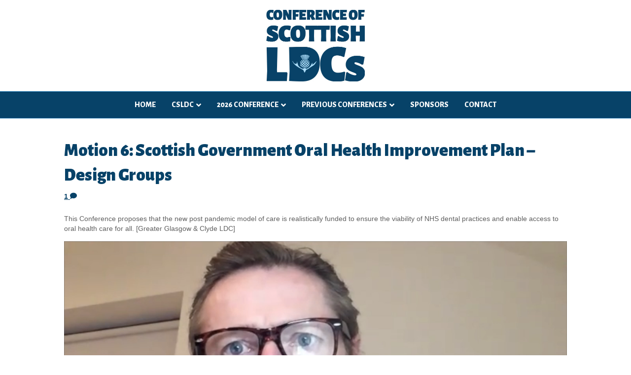

--- FILE ---
content_type: text/html; charset=UTF-8
request_url: https://scot-ldc.co.uk/motion-06/
body_size: 14051
content:
<!DOCTYPE html>
<html lang="en-GB">
<head>
<meta charset="UTF-8" />
<meta name='viewport' content='width=device-width, initial-scale=1.0' />
<meta http-equiv='X-UA-Compatible' content='IE=edge' />
<link rel="profile" href="https://gmpg.org/xfn/11" />
<meta name='robots' content='index, follow, max-image-preview:large, max-snippet:-1, max-video-preview:-1' />

	<!-- This site is optimized with the Yoast SEO plugin v26.7 - https://yoast.com/wordpress/plugins/seo/ -->
	<title>Motion 6: Scottish Government Oral Health Improvement Plan - Design Groups - Conference of Scottish Local Dental Committees</title>
	<link rel="canonical" href="https://scot-ldc.co.uk/motion-06/" />
	<meta property="og:locale" content="en_GB" />
	<meta property="og:type" content="article" />
	<meta property="og:title" content="Motion 6: Scottish Government Oral Health Improvement Plan - Design Groups - Conference of Scottish Local Dental Committees" />
	<meta property="og:description" content="This Conference proposes that the new post pandemic model of care is realistically funded to ensure the viability of NHS dental practices and enable access to oral health care for all. [Greater Glasgow &amp; Clyde LDC]" />
	<meta property="og:url" content="https://scot-ldc.co.uk/motion-06/" />
	<meta property="og:site_name" content="Conference of Scottish Local Dental Committees" />
	<meta property="article:published_time" content="2021-03-18T14:19:00+00:00" />
	<meta property="article:modified_time" content="2021-04-19T19:59:50+00:00" />
	<meta property="og:image" content="https://scot-ldc.co.uk/wp-content/uploads/2021/03/Kenny-McDonald.png" />
	<meta property="og:image:width" content="745" />
	<meta property="og:image:height" content="419" />
	<meta property="og:image:type" content="image/png" />
	<meta name="author" content="Andrew Miller" />
	<meta name="twitter:card" content="summary_large_image" />
	<meta name="twitter:label1" content="Written by" />
	<meta name="twitter:data1" content="Andrew Miller" />
	<script type="application/ld+json" class="yoast-schema-graph">{"@context":"https://schema.org","@graph":[{"@type":"Article","@id":"https://scot-ldc.co.uk/motion-06/#article","isPartOf":{"@id":"https://scot-ldc.co.uk/motion-06/"},"author":{"name":"Andrew Miller","@id":"https://scot-ldc.co.uk/#/schema/person/43eea5c80ab4987cc41f55f82185bcce"},"headline":"Motion 6: Scottish Government Oral Health Improvement Plan &#8211; Design Groups","datePublished":"2021-03-18T14:19:00+00:00","dateModified":"2021-04-19T19:59:50+00:00","mainEntityOfPage":{"@id":"https://scot-ldc.co.uk/motion-06/"},"wordCount":46,"commentCount":1,"publisher":{"@id":"https://scot-ldc.co.uk/#organization"},"image":{"@id":"https://scot-ldc.co.uk/motion-06/#primaryimage"},"thumbnailUrl":"https://scot-ldc.co.uk/wp-content/uploads/2021/03/Kenny-McDonald.png","articleSection":["Motions"],"inLanguage":"en-GB","potentialAction":[{"@type":"CommentAction","name":"Comment","target":["https://scot-ldc.co.uk/motion-06/#respond"]}]},{"@type":"WebPage","@id":"https://scot-ldc.co.uk/motion-06/","url":"https://scot-ldc.co.uk/motion-06/","name":"Motion 6: Scottish Government Oral Health Improvement Plan - Design Groups - Conference of Scottish Local Dental Committees","isPartOf":{"@id":"https://scot-ldc.co.uk/#website"},"primaryImageOfPage":{"@id":"https://scot-ldc.co.uk/motion-06/#primaryimage"},"image":{"@id":"https://scot-ldc.co.uk/motion-06/#primaryimage"},"thumbnailUrl":"https://scot-ldc.co.uk/wp-content/uploads/2021/03/Kenny-McDonald.png","datePublished":"2021-03-18T14:19:00+00:00","dateModified":"2021-04-19T19:59:50+00:00","breadcrumb":{"@id":"https://scot-ldc.co.uk/motion-06/#breadcrumb"},"inLanguage":"en-GB","potentialAction":[{"@type":"ReadAction","target":["https://scot-ldc.co.uk/motion-06/"]}]},{"@type":"ImageObject","inLanguage":"en-GB","@id":"https://scot-ldc.co.uk/motion-06/#primaryimage","url":"https://scot-ldc.co.uk/wp-content/uploads/2021/03/Kenny-McDonald.png","contentUrl":"https://scot-ldc.co.uk/wp-content/uploads/2021/03/Kenny-McDonald.png","width":745,"height":419,"caption":"Kenny McDonald"},{"@type":"BreadcrumbList","@id":"https://scot-ldc.co.uk/motion-06/#breadcrumb","itemListElement":[{"@type":"ListItem","position":1,"name":"Home","item":"https://scot-ldc.co.uk/"},{"@type":"ListItem","position":2,"name":"Motion 6: Scottish Government Oral Health Improvement Plan &#8211; Design Groups"}]},{"@type":"WebSite","@id":"https://scot-ldc.co.uk/#website","url":"https://scot-ldc.co.uk/","name":"Conference of Scottish Local Dental Committees","description":"","publisher":{"@id":"https://scot-ldc.co.uk/#organization"},"potentialAction":[{"@type":"SearchAction","target":{"@type":"EntryPoint","urlTemplate":"https://scot-ldc.co.uk/?s={search_term_string}"},"query-input":{"@type":"PropertyValueSpecification","valueRequired":true,"valueName":"search_term_string"}}],"inLanguage":"en-GB"},{"@type":"Organization","@id":"https://scot-ldc.co.uk/#organization","name":"Conference of Scottish Local Dental Committees","url":"https://scot-ldc.co.uk/","logo":{"@type":"ImageObject","inLanguage":"en-GB","@id":"https://scot-ldc.co.uk/#/schema/logo/image/","url":"https://scot-ldc.co.uk/wp-content/uploads/2021/03/webSLDC-logo1000.jpg","contentUrl":"https://scot-ldc.co.uk/wp-content/uploads/2021/03/webSLDC-logo1000.jpg","width":1000,"height":723,"caption":"Conference of Scottish Local Dental Committees"},"image":{"@id":"https://scot-ldc.co.uk/#/schema/logo/image/"}},{"@type":"Person","@id":"https://scot-ldc.co.uk/#/schema/person/43eea5c80ab4987cc41f55f82185bcce","name":"Andrew Miller","image":{"@type":"ImageObject","inLanguage":"en-GB","@id":"https://scot-ldc.co.uk/#/schema/person/image/","url":"https://secure.gravatar.com/avatar/dc129bb36008006e4f60e833743808c681306246f319ed93361ec2675d1ed792?s=96&d=mm&r=g","contentUrl":"https://secure.gravatar.com/avatar/dc129bb36008006e4f60e833743808c681306246f319ed93361ec2675d1ed792?s=96&d=mm&r=g","caption":"Andrew Miller"},"url":"https://scot-ldc.co.uk/author/andrewsldc/"}]}</script>
	<!-- / Yoast SEO plugin. -->


<link rel='dns-prefetch' href='//fonts.googleapis.com' />
<link href='https://fonts.gstatic.com' crossorigin rel='preconnect' />
<link rel="alternate" type="application/rss+xml" title="Conference of Scottish Local Dental Committees &raquo; Feed" href="https://scot-ldc.co.uk/feed/" />
<link rel="alternate" type="application/rss+xml" title="Conference of Scottish Local Dental Committees &raquo; Comments Feed" href="https://scot-ldc.co.uk/comments/feed/" />
<link rel="alternate" type="application/rss+xml" title="Conference of Scottish Local Dental Committees &raquo; Motion 6: Scottish Government Oral Health Improvement Plan &#8211; Design Groups Comments Feed" href="https://scot-ldc.co.uk/motion-06/feed/" />
<link rel="alternate" title="oEmbed (JSON)" type="application/json+oembed" href="https://scot-ldc.co.uk/wp-json/oembed/1.0/embed?url=https%3A%2F%2Fscot-ldc.co.uk%2Fmotion-06%2F" />
<link rel="alternate" title="oEmbed (XML)" type="text/xml+oembed" href="https://scot-ldc.co.uk/wp-json/oembed/1.0/embed?url=https%3A%2F%2Fscot-ldc.co.uk%2Fmotion-06%2F&#038;format=xml" />
<link rel="preload" href="https://scot-ldc.co.uk/wp-content/plugins/bb-plugin/fonts/fontawesome/5.15.4/webfonts/fa-solid-900.woff2" as="font" type="font/woff2" crossorigin="anonymous">
<link rel="preload" href="https://scot-ldc.co.uk/wp-content/plugins/bb-plugin/fonts/fontawesome/5.15.4/webfonts/fa-regular-400.woff2" as="font" type="font/woff2" crossorigin="anonymous">
<style id='wp-img-auto-sizes-contain-inline-css'>
img:is([sizes=auto i],[sizes^="auto," i]){contain-intrinsic-size:3000px 1500px}
/*# sourceURL=wp-img-auto-sizes-contain-inline-css */
</style>
<style id='wp-emoji-styles-inline-css'>

	img.wp-smiley, img.emoji {
		display: inline !important;
		border: none !important;
		box-shadow: none !important;
		height: 1em !important;
		width: 1em !important;
		margin: 0 0.07em !important;
		vertical-align: -0.1em !important;
		background: none !important;
		padding: 0 !important;
	}
/*# sourceURL=wp-emoji-styles-inline-css */
</style>
<style id='wp-block-library-inline-css'>
:root{--wp-block-synced-color:#7a00df;--wp-block-synced-color--rgb:122,0,223;--wp-bound-block-color:var(--wp-block-synced-color);--wp-editor-canvas-background:#ddd;--wp-admin-theme-color:#007cba;--wp-admin-theme-color--rgb:0,124,186;--wp-admin-theme-color-darker-10:#006ba1;--wp-admin-theme-color-darker-10--rgb:0,107,160.5;--wp-admin-theme-color-darker-20:#005a87;--wp-admin-theme-color-darker-20--rgb:0,90,135;--wp-admin-border-width-focus:2px}@media (min-resolution:192dpi){:root{--wp-admin-border-width-focus:1.5px}}.wp-element-button{cursor:pointer}:root .has-very-light-gray-background-color{background-color:#eee}:root .has-very-dark-gray-background-color{background-color:#313131}:root .has-very-light-gray-color{color:#eee}:root .has-very-dark-gray-color{color:#313131}:root .has-vivid-green-cyan-to-vivid-cyan-blue-gradient-background{background:linear-gradient(135deg,#00d084,#0693e3)}:root .has-purple-crush-gradient-background{background:linear-gradient(135deg,#34e2e4,#4721fb 50%,#ab1dfe)}:root .has-hazy-dawn-gradient-background{background:linear-gradient(135deg,#faaca8,#dad0ec)}:root .has-subdued-olive-gradient-background{background:linear-gradient(135deg,#fafae1,#67a671)}:root .has-atomic-cream-gradient-background{background:linear-gradient(135deg,#fdd79a,#004a59)}:root .has-nightshade-gradient-background{background:linear-gradient(135deg,#330968,#31cdcf)}:root .has-midnight-gradient-background{background:linear-gradient(135deg,#020381,#2874fc)}:root{--wp--preset--font-size--normal:16px;--wp--preset--font-size--huge:42px}.has-regular-font-size{font-size:1em}.has-larger-font-size{font-size:2.625em}.has-normal-font-size{font-size:var(--wp--preset--font-size--normal)}.has-huge-font-size{font-size:var(--wp--preset--font-size--huge)}.has-text-align-center{text-align:center}.has-text-align-left{text-align:left}.has-text-align-right{text-align:right}.has-fit-text{white-space:nowrap!important}#end-resizable-editor-section{display:none}.aligncenter{clear:both}.items-justified-left{justify-content:flex-start}.items-justified-center{justify-content:center}.items-justified-right{justify-content:flex-end}.items-justified-space-between{justify-content:space-between}.screen-reader-text{border:0;clip-path:inset(50%);height:1px;margin:-1px;overflow:hidden;padding:0;position:absolute;width:1px;word-wrap:normal!important}.screen-reader-text:focus{background-color:#ddd;clip-path:none;color:#444;display:block;font-size:1em;height:auto;left:5px;line-height:normal;padding:15px 23px 14px;text-decoration:none;top:5px;width:auto;z-index:100000}html :where(.has-border-color){border-style:solid}html :where([style*=border-top-color]){border-top-style:solid}html :where([style*=border-right-color]){border-right-style:solid}html :where([style*=border-bottom-color]){border-bottom-style:solid}html :where([style*=border-left-color]){border-left-style:solid}html :where([style*=border-width]){border-style:solid}html :where([style*=border-top-width]){border-top-style:solid}html :where([style*=border-right-width]){border-right-style:solid}html :where([style*=border-bottom-width]){border-bottom-style:solid}html :where([style*=border-left-width]){border-left-style:solid}html :where(img[class*=wp-image-]){height:auto;max-width:100%}:where(figure){margin:0 0 1em}html :where(.is-position-sticky){--wp-admin--admin-bar--position-offset:var(--wp-admin--admin-bar--height,0px)}@media screen and (max-width:600px){html :where(.is-position-sticky){--wp-admin--admin-bar--position-offset:0px}}

/*# sourceURL=wp-block-library-inline-css */
</style><style id='wp-block-video-inline-css'>
.wp-block-video{box-sizing:border-box}.wp-block-video video{height:auto;vertical-align:middle;width:100%}@supports (position:sticky){.wp-block-video [poster]{object-fit:cover}}.wp-block-video.aligncenter{text-align:center}.wp-block-video :where(figcaption){margin-bottom:1em;margin-top:.5em}
/*# sourceURL=https://scot-ldc.co.uk/wp-includes/blocks/video/style.min.css */
</style>
<style id='wp-block-video-theme-inline-css'>
.wp-block-video :where(figcaption){color:#555;font-size:13px;text-align:center}.is-dark-theme .wp-block-video :where(figcaption){color:#ffffffa6}.wp-block-video{margin:0 0 1em}
/*# sourceURL=https://scot-ldc.co.uk/wp-includes/blocks/video/theme.min.css */
</style>
<style id='global-styles-inline-css'>
:root{--wp--preset--aspect-ratio--square: 1;--wp--preset--aspect-ratio--4-3: 4/3;--wp--preset--aspect-ratio--3-4: 3/4;--wp--preset--aspect-ratio--3-2: 3/2;--wp--preset--aspect-ratio--2-3: 2/3;--wp--preset--aspect-ratio--16-9: 16/9;--wp--preset--aspect-ratio--9-16: 9/16;--wp--preset--color--black: #000000;--wp--preset--color--cyan-bluish-gray: #abb8c3;--wp--preset--color--white: #ffffff;--wp--preset--color--pale-pink: #f78da7;--wp--preset--color--vivid-red: #cf2e2e;--wp--preset--color--luminous-vivid-orange: #ff6900;--wp--preset--color--luminous-vivid-amber: #fcb900;--wp--preset--color--light-green-cyan: #7bdcb5;--wp--preset--color--vivid-green-cyan: #00d084;--wp--preset--color--pale-cyan-blue: #8ed1fc;--wp--preset--color--vivid-cyan-blue: #0693e3;--wp--preset--color--vivid-purple: #9b51e0;--wp--preset--color--fl-heading-text: #074268;--wp--preset--color--fl-body-bg: #ffffff;--wp--preset--color--fl-body-text: #5e5e5e;--wp--preset--color--fl-accent: #074268;--wp--preset--color--fl-accent-hover: #a8dffe;--wp--preset--color--fl-topbar-bg: #ffffff;--wp--preset--color--fl-topbar-text: #000000;--wp--preset--color--fl-topbar-link: #428bca;--wp--preset--color--fl-topbar-hover: #428bca;--wp--preset--color--fl-header-bg: #ffffff;--wp--preset--color--fl-header-text: #5e5e5e;--wp--preset--color--fl-header-link: #074268;--wp--preset--color--fl-header-hover: #a8dffe;--wp--preset--color--fl-nav-bg: #074268;--wp--preset--color--fl-nav-link: #ffffff;--wp--preset--color--fl-nav-hover: #a8dffe;--wp--preset--color--fl-content-bg: #ffffff;--wp--preset--color--fl-footer-widgets-bg: #ffffff;--wp--preset--color--fl-footer-widgets-text: #5e5e5e;--wp--preset--color--fl-footer-widgets-link: #3e258d;--wp--preset--color--fl-footer-widgets-hover: #000000;--wp--preset--color--fl-footer-bg: #ffffff;--wp--preset--color--fl-footer-text: #5e5e5e;--wp--preset--color--fl-footer-link: #3e258d;--wp--preset--color--fl-footer-hover: #a8dffe;--wp--preset--gradient--vivid-cyan-blue-to-vivid-purple: linear-gradient(135deg,rgb(6,147,227) 0%,rgb(155,81,224) 100%);--wp--preset--gradient--light-green-cyan-to-vivid-green-cyan: linear-gradient(135deg,rgb(122,220,180) 0%,rgb(0,208,130) 100%);--wp--preset--gradient--luminous-vivid-amber-to-luminous-vivid-orange: linear-gradient(135deg,rgb(252,185,0) 0%,rgb(255,105,0) 100%);--wp--preset--gradient--luminous-vivid-orange-to-vivid-red: linear-gradient(135deg,rgb(255,105,0) 0%,rgb(207,46,46) 100%);--wp--preset--gradient--very-light-gray-to-cyan-bluish-gray: linear-gradient(135deg,rgb(238,238,238) 0%,rgb(169,184,195) 100%);--wp--preset--gradient--cool-to-warm-spectrum: linear-gradient(135deg,rgb(74,234,220) 0%,rgb(151,120,209) 20%,rgb(207,42,186) 40%,rgb(238,44,130) 60%,rgb(251,105,98) 80%,rgb(254,248,76) 100%);--wp--preset--gradient--blush-light-purple: linear-gradient(135deg,rgb(255,206,236) 0%,rgb(152,150,240) 100%);--wp--preset--gradient--blush-bordeaux: linear-gradient(135deg,rgb(254,205,165) 0%,rgb(254,45,45) 50%,rgb(107,0,62) 100%);--wp--preset--gradient--luminous-dusk: linear-gradient(135deg,rgb(255,203,112) 0%,rgb(199,81,192) 50%,rgb(65,88,208) 100%);--wp--preset--gradient--pale-ocean: linear-gradient(135deg,rgb(255,245,203) 0%,rgb(182,227,212) 50%,rgb(51,167,181) 100%);--wp--preset--gradient--electric-grass: linear-gradient(135deg,rgb(202,248,128) 0%,rgb(113,206,126) 100%);--wp--preset--gradient--midnight: linear-gradient(135deg,rgb(2,3,129) 0%,rgb(40,116,252) 100%);--wp--preset--font-size--small: 13px;--wp--preset--font-size--medium: 20px;--wp--preset--font-size--large: 36px;--wp--preset--font-size--x-large: 42px;--wp--preset--spacing--20: 0.44rem;--wp--preset--spacing--30: 0.67rem;--wp--preset--spacing--40: 1rem;--wp--preset--spacing--50: 1.5rem;--wp--preset--spacing--60: 2.25rem;--wp--preset--spacing--70: 3.38rem;--wp--preset--spacing--80: 5.06rem;--wp--preset--shadow--natural: 6px 6px 9px rgba(0, 0, 0, 0.2);--wp--preset--shadow--deep: 12px 12px 50px rgba(0, 0, 0, 0.4);--wp--preset--shadow--sharp: 6px 6px 0px rgba(0, 0, 0, 0.2);--wp--preset--shadow--outlined: 6px 6px 0px -3px rgb(255, 255, 255), 6px 6px rgb(0, 0, 0);--wp--preset--shadow--crisp: 6px 6px 0px rgb(0, 0, 0);}:where(.is-layout-flex){gap: 0.5em;}:where(.is-layout-grid){gap: 0.5em;}body .is-layout-flex{display: flex;}.is-layout-flex{flex-wrap: wrap;align-items: center;}.is-layout-flex > :is(*, div){margin: 0;}body .is-layout-grid{display: grid;}.is-layout-grid > :is(*, div){margin: 0;}:where(.wp-block-columns.is-layout-flex){gap: 2em;}:where(.wp-block-columns.is-layout-grid){gap: 2em;}:where(.wp-block-post-template.is-layout-flex){gap: 1.25em;}:where(.wp-block-post-template.is-layout-grid){gap: 1.25em;}.has-black-color{color: var(--wp--preset--color--black) !important;}.has-cyan-bluish-gray-color{color: var(--wp--preset--color--cyan-bluish-gray) !important;}.has-white-color{color: var(--wp--preset--color--white) !important;}.has-pale-pink-color{color: var(--wp--preset--color--pale-pink) !important;}.has-vivid-red-color{color: var(--wp--preset--color--vivid-red) !important;}.has-luminous-vivid-orange-color{color: var(--wp--preset--color--luminous-vivid-orange) !important;}.has-luminous-vivid-amber-color{color: var(--wp--preset--color--luminous-vivid-amber) !important;}.has-light-green-cyan-color{color: var(--wp--preset--color--light-green-cyan) !important;}.has-vivid-green-cyan-color{color: var(--wp--preset--color--vivid-green-cyan) !important;}.has-pale-cyan-blue-color{color: var(--wp--preset--color--pale-cyan-blue) !important;}.has-vivid-cyan-blue-color{color: var(--wp--preset--color--vivid-cyan-blue) !important;}.has-vivid-purple-color{color: var(--wp--preset--color--vivid-purple) !important;}.has-black-background-color{background-color: var(--wp--preset--color--black) !important;}.has-cyan-bluish-gray-background-color{background-color: var(--wp--preset--color--cyan-bluish-gray) !important;}.has-white-background-color{background-color: var(--wp--preset--color--white) !important;}.has-pale-pink-background-color{background-color: var(--wp--preset--color--pale-pink) !important;}.has-vivid-red-background-color{background-color: var(--wp--preset--color--vivid-red) !important;}.has-luminous-vivid-orange-background-color{background-color: var(--wp--preset--color--luminous-vivid-orange) !important;}.has-luminous-vivid-amber-background-color{background-color: var(--wp--preset--color--luminous-vivid-amber) !important;}.has-light-green-cyan-background-color{background-color: var(--wp--preset--color--light-green-cyan) !important;}.has-vivid-green-cyan-background-color{background-color: var(--wp--preset--color--vivid-green-cyan) !important;}.has-pale-cyan-blue-background-color{background-color: var(--wp--preset--color--pale-cyan-blue) !important;}.has-vivid-cyan-blue-background-color{background-color: var(--wp--preset--color--vivid-cyan-blue) !important;}.has-vivid-purple-background-color{background-color: var(--wp--preset--color--vivid-purple) !important;}.has-black-border-color{border-color: var(--wp--preset--color--black) !important;}.has-cyan-bluish-gray-border-color{border-color: var(--wp--preset--color--cyan-bluish-gray) !important;}.has-white-border-color{border-color: var(--wp--preset--color--white) !important;}.has-pale-pink-border-color{border-color: var(--wp--preset--color--pale-pink) !important;}.has-vivid-red-border-color{border-color: var(--wp--preset--color--vivid-red) !important;}.has-luminous-vivid-orange-border-color{border-color: var(--wp--preset--color--luminous-vivid-orange) !important;}.has-luminous-vivid-amber-border-color{border-color: var(--wp--preset--color--luminous-vivid-amber) !important;}.has-light-green-cyan-border-color{border-color: var(--wp--preset--color--light-green-cyan) !important;}.has-vivid-green-cyan-border-color{border-color: var(--wp--preset--color--vivid-green-cyan) !important;}.has-pale-cyan-blue-border-color{border-color: var(--wp--preset--color--pale-cyan-blue) !important;}.has-vivid-cyan-blue-border-color{border-color: var(--wp--preset--color--vivid-cyan-blue) !important;}.has-vivid-purple-border-color{border-color: var(--wp--preset--color--vivid-purple) !important;}.has-vivid-cyan-blue-to-vivid-purple-gradient-background{background: var(--wp--preset--gradient--vivid-cyan-blue-to-vivid-purple) !important;}.has-light-green-cyan-to-vivid-green-cyan-gradient-background{background: var(--wp--preset--gradient--light-green-cyan-to-vivid-green-cyan) !important;}.has-luminous-vivid-amber-to-luminous-vivid-orange-gradient-background{background: var(--wp--preset--gradient--luminous-vivid-amber-to-luminous-vivid-orange) !important;}.has-luminous-vivid-orange-to-vivid-red-gradient-background{background: var(--wp--preset--gradient--luminous-vivid-orange-to-vivid-red) !important;}.has-very-light-gray-to-cyan-bluish-gray-gradient-background{background: var(--wp--preset--gradient--very-light-gray-to-cyan-bluish-gray) !important;}.has-cool-to-warm-spectrum-gradient-background{background: var(--wp--preset--gradient--cool-to-warm-spectrum) !important;}.has-blush-light-purple-gradient-background{background: var(--wp--preset--gradient--blush-light-purple) !important;}.has-blush-bordeaux-gradient-background{background: var(--wp--preset--gradient--blush-bordeaux) !important;}.has-luminous-dusk-gradient-background{background: var(--wp--preset--gradient--luminous-dusk) !important;}.has-pale-ocean-gradient-background{background: var(--wp--preset--gradient--pale-ocean) !important;}.has-electric-grass-gradient-background{background: var(--wp--preset--gradient--electric-grass) !important;}.has-midnight-gradient-background{background: var(--wp--preset--gradient--midnight) !important;}.has-small-font-size{font-size: var(--wp--preset--font-size--small) !important;}.has-medium-font-size{font-size: var(--wp--preset--font-size--medium) !important;}.has-large-font-size{font-size: var(--wp--preset--font-size--large) !important;}.has-x-large-font-size{font-size: var(--wp--preset--font-size--x-large) !important;}
/*# sourceURL=global-styles-inline-css */
</style>

<style id='classic-theme-styles-inline-css'>
/*! This file is auto-generated */
.wp-block-button__link{color:#fff;background-color:#32373c;border-radius:9999px;box-shadow:none;text-decoration:none;padding:calc(.667em + 2px) calc(1.333em + 2px);font-size:1.125em}.wp-block-file__button{background:#32373c;color:#fff;text-decoration:none}
/*# sourceURL=/wp-includes/css/classic-themes.min.css */
</style>
<link rel='stylesheet' id='font-awesome-5-css' href='https://scot-ldc.co.uk/wp-content/plugins/bb-plugin/fonts/fontawesome/5.15.4/css/all.min.css?ver=2.9.4.2' media='all' />
<link rel='stylesheet' id='fl-builder-layout-bundle-c9a39643b42e7b1e171d5c50b335b995-css' href='https://scot-ldc.co.uk/wp-content/uploads/bb-plugin/cache/c9a39643b42e7b1e171d5c50b335b995-layout-bundle.css?ver=2.9.4.2-1.5.2.1-20251125200437' media='all' />
<link rel='stylesheet' id='jquery-magnificpopup-css' href='https://scot-ldc.co.uk/wp-content/plugins/bb-plugin/css/jquery.magnificpopup.min.css?ver=2.9.4.2' media='all' />
<link rel='stylesheet' id='base-4-css' href='https://scot-ldc.co.uk/wp-content/themes/bb-theme/css/base-4.min.css?ver=1.7.19.1' media='all' />
<link rel='stylesheet' id='fl-automator-skin-css' href='https://scot-ldc.co.uk/wp-content/uploads/bb-theme/skin-6932cd265f4ac.css?ver=1.7.19.1' media='all' />
<link rel='stylesheet' id='fl-child-theme-css' href='https://scot-ldc.co.uk/wp-content/themes/bb-theme-child/style.css?ver=6.9' media='all' />
<link rel='stylesheet' id='pp-animate-css' href='https://scot-ldc.co.uk/wp-content/plugins/bbpowerpack/assets/css/animate.min.css?ver=3.5.1' media='all' />
<link rel='stylesheet' id='wp-block-paragraph-css' href='https://scot-ldc.co.uk/wp-includes/blocks/paragraph/style.min.css?ver=6.9' media='all' />
<link rel='stylesheet' id='fl-builder-google-fonts-d0a8b411fbb7578a1ed00587828a3c20-css' href='//fonts.googleapis.com/css?family=Alegreya+Sans%3A900%2C800&#038;ver=6.9' media='all' />
<script src="https://scot-ldc.co.uk/wp-includes/js/jquery/jquery.min.js?ver=3.7.1" id="jquery-core-js"></script>
<script src="https://scot-ldc.co.uk/wp-includes/js/jquery/jquery-migrate.min.js?ver=3.4.1" id="jquery-migrate-js"></script>
<link rel="https://api.w.org/" href="https://scot-ldc.co.uk/wp-json/" /><link rel="alternate" title="JSON" type="application/json" href="https://scot-ldc.co.uk/wp-json/wp/v2/posts/330" /><link rel="EditURI" type="application/rsd+xml" title="RSD" href="https://scot-ldc.co.uk/xmlrpc.php?rsd" />
<link rel='shortlink' href='https://scot-ldc.co.uk/?p=330' />
		<script>
			var bb_powerpack = {
				version: '2.40.10',
				getAjaxUrl: function() { return atob( 'aHR0cHM6Ly9zY290LWxkYy5jby51ay93cC1hZG1pbi9hZG1pbi1hamF4LnBocA==' ); },
				callback: function() {},
				mapMarkerData: {},
				post_id: '330',
				search_term: '',
				current_page: 'https://scot-ldc.co.uk/motion-06/',
				conditionals: {
					is_front_page: false,
					is_home: false,
					is_archive: false,
					current_post_type: '',
					is_tax: false,
										is_author: false,
					current_author: false,
					is_search: false,
									}
			};
		</script>
		<link rel="pingback" href="https://scot-ldc.co.uk/xmlrpc.php">
<link rel="icon" href="https://scot-ldc.co.uk/wp-content/uploads/2021/03/cropped-favicon-32x32.jpg" sizes="32x32" />
<link rel="icon" href="https://scot-ldc.co.uk/wp-content/uploads/2021/03/cropped-favicon-192x192.jpg" sizes="192x192" />
<link rel="apple-touch-icon" href="https://scot-ldc.co.uk/wp-content/uploads/2021/03/cropped-favicon-180x180.jpg" />
<meta name="msapplication-TileImage" content="https://scot-ldc.co.uk/wp-content/uploads/2021/03/cropped-favicon-270x270.jpg" />
		<style id="wp-custom-css">
			.fl-page-header-logo {max-width: 200px; margin: 0 auto;}
.agenda tr td {padding: 10px;}
.agenda tr:nth-child(even) {background: #edeeef;}
.agenda tr:nth-child(odd) {background: #FFF}
article a {text-decoration: underline; font-weight: bold;}
article a:hover {background-color: #074268;}
.gform_confirmation_message {background: #D2EAF7; border-top: 5px solid #074268; border-bottom: 5px solid #074268; padding: 30px 20px;}
.ginput_container_likert {margin-bottom: 25px;}		</style>
		<!-- Global site tag (gtag.js) - Google Analytics -->
<script async src="https://www.googletagmanager.com/gtag/js?id=G-X5H1WZN17K"></script>
<script>
  window.dataLayer = window.dataLayer || [];
  function gtag(){dataLayer.push(arguments);}
  gtag('js', new Date());

  gtag('config', 'G-X5H1WZN17K');
</script>
</head>
<body data-rsssl=1 class="wp-singular post-template-default single single-post postid-330 single-format-standard wp-theme-bb-theme wp-child-theme-bb-theme-child fl-builder-2-9-4-2 fl-themer-1-5-2-1-20251125200437 fl-theme-1-7-19-1 fl-no-js fl-theme-builder-footer fl-theme-builder-footer-footer fl-framework-base-4 fl-preset-default fl-full-width fl-submenu-indicator has-blocks" itemscope="itemscope" itemtype="https://schema.org/WebPage">
<a aria-label="Skip to content" class="fl-screen-reader-text" href="#fl-main-content">Skip to content</a><div class="fl-page">
	<header class="fl-page-header fl-page-header-fixed fl-page-nav-right fl-page-nav-toggle-button fl-page-nav-toggle-visible-mobile"  role="banner">
	<div class="fl-page-header-wrap">
		<div class="fl-page-header-container container">
			<div class="fl-page-header-row row">
				<div class="col-md-12 col-lg-3 fl-page-logo-wrap">
					<div class="fl-page-header-logo">
						<a href="https://scot-ldc.co.uk/"><img loading="false" data-no-lazy="1" class="fl-logo-img" itemscope itemtype="https://schema.org/ImageObject" src="https://scot-ldc.co.uk/wp-content/uploads/2021/03/webSLDC-logo400.jpg" data-retina="https://scot-ldc.co.uk/wp-content/uploads/2021/03/webSLDC-logo600.jpg" title="" alt="Conference of Scottish Local Dental Committees" /><meta itemprop="name" content="Conference of Scottish Local Dental Committees" /></a>
					</div>
				</div>
				<div class="col-md-12 col-lg-9 fl-page-fixed-nav-wrap">
					<div class="fl-page-nav-wrap">
						<nav class="fl-page-nav fl-nav navbar navbar-default navbar-expand-md" aria-label="Header Menu" role="navigation">
							<button type="button" class="navbar-toggle navbar-toggler" data-toggle="collapse" data-target=".fl-page-nav-collapse">
								<span>Menu</span>
							</button>
							<div class="fl-page-nav-collapse collapse navbar-collapse">
								<ul id="menu-main-menu" class="nav navbar-nav navbar-right menu fl-theme-menu"><li id="menu-item-81" class="menu-item menu-item-type-post_type menu-item-object-page menu-item-home menu-item-81 nav-item"><a href="https://scot-ldc.co.uk/" class="nav-link">Home</a></li>
<li id="menu-item-90" class="menu-item menu-item-type-post_type menu-item-object-page menu-item-has-children menu-item-90 nav-item"><a href="https://scot-ldc.co.uk/conference-of-scottish-local-dental-committees/" class="nav-link">CSLDC</a><div class="fl-submenu-icon-wrap"><span class="fl-submenu-toggle-icon"></span></div>
<ul class="sub-menu">
	<li id="menu-item-91" class="menu-item menu-item-type-post_type menu-item-object-page menu-item-91 nav-item"><a href="https://scot-ldc.co.uk/conference-of-scottish-local-dental-committees/" class="nav-link">About CSLDC</a></li>
	<li id="menu-item-104" class="menu-item menu-item-type-post_type menu-item-object-page menu-item-104 nav-item"><a href="https://scot-ldc.co.uk/sldc-areas/" class="nav-link">CSLDC Areas</a></li>
	<li id="menu-item-48" class="menu-item menu-item-type-post_type menu-item-object-page menu-item-48 nav-item"><a href="https://scot-ldc.co.uk/conference-agenda-committee/" class="nav-link">Conference Agenda Committee (CAC)</a></li>
</ul>
</li>
<li id="menu-item-1924" class="menu-item menu-item-type-post_type menu-item-object-page menu-item-has-children menu-item-1924 nav-item"><a href="https://scot-ldc.co.uk/2026-agenda/" class="nav-link">2026 Conference</a><div class="fl-submenu-icon-wrap"><span class="fl-submenu-toggle-icon"></span></div>
<ul class="sub-menu">
	<li id="menu-item-1935" class="menu-item menu-item-type-post_type menu-item-object-page menu-item-1935 nav-item"><a href="https://scot-ldc.co.uk/2026-agenda/" class="nav-link">Agenda</a></li>
	<li id="menu-item-1928" class="menu-item menu-item-type-post_type menu-item-object-page menu-item-1928 nav-item"><a href="https://scot-ldc.co.uk/2026-agenda/general-information/" class="nav-link">General Information</a></li>
	<li id="menu-item-1925" class="menu-item menu-item-type-post_type menu-item-object-page menu-item-1925 nav-item"><a href="https://scot-ldc.co.uk/2026-agenda/speakers-2026/" class="nav-link">Speakers</a></li>
	<li id="menu-item-1926" class="menu-item menu-item-type-post_type menu-item-object-page menu-item-1926 nav-item"><a href="https://scot-ldc.co.uk/2026-agenda/pre-conference-dinner/" class="nav-link">Pre-conference Dinner</a></li>
	<li id="menu-item-1927" class="menu-item menu-item-type-post_type menu-item-object-page menu-item-1927 nav-item"><a href="https://scot-ldc.co.uk/2026-agenda/motions-2026/" class="nav-link">Motions</a></li>
	<li id="menu-item-1929" class="menu-item menu-item-type-post_type menu-item-object-page menu-item-1929 nav-item"><a href="https://scot-ldc.co.uk/2026-agenda/elections-2026/" class="nav-link">Elections</a></li>
	<li id="menu-item-1930" class="menu-item menu-item-type-post_type menu-item-object-page menu-item-1930 nav-item"><a href="https://scot-ldc.co.uk/2026-agenda/documents-2026/" class="nav-link">Documents</a></li>
	<li id="menu-item-1931" class="menu-item menu-item-type-post_type menu-item-object-page menu-item-1931 nav-item"><a href="https://scot-ldc.co.uk/2026-agenda/delegates-2026/" class="nav-link">Delegates</a></li>
	<li id="menu-item-1932" class="menu-item menu-item-type-post_type menu-item-object-page menu-item-1932 nav-item"><a href="https://scot-ldc.co.uk/2026-agenda/conference-charity-2026/" class="nav-link">Conference Charity</a></li>
	<li id="menu-item-1933" class="menu-item menu-item-type-post_type menu-item-object-page menu-item-1933 nav-item"><a href="https://scot-ldc.co.uk/2026-agenda/awards-2026/" class="nav-link">Awards</a></li>
</ul>
</li>
<li id="menu-item-71" class="menu-item menu-item-type-post_type menu-item-object-page menu-item-has-children menu-item-71 nav-item"><a href="https://scot-ldc.co.uk/agenda/" class="nav-link">Previous Conferences</a><div class="fl-submenu-icon-wrap"><span class="fl-submenu-toggle-icon"></span></div>
<ul class="sub-menu">
	<li id="menu-item-1617" class="menu-item menu-item-type-post_type menu-item-object-page menu-item-has-children menu-item-1617 nav-item"><a href="https://scot-ldc.co.uk/2025-agenda/" class="nav-link">2025</a><div class="fl-submenu-icon-wrap"><span class="fl-submenu-toggle-icon"></span></div>
	<ul class="sub-menu">
		<li id="menu-item-1671" class="menu-item menu-item-type-post_type menu-item-object-page menu-item-1671 nav-item"><a href="https://scot-ldc.co.uk/2025-agenda/" class="nav-link">2025 Agenda</a></li>
		<li id="menu-item-1622" class="menu-item menu-item-type-post_type menu-item-object-page menu-item-1622 nav-item"><a href="https://scot-ldc.co.uk/2025-agenda/conference-charity-2025/" class="nav-link">Conference Charity</a></li>
		<li id="menu-item-1618" class="menu-item menu-item-type-post_type menu-item-object-page menu-item-1618 nav-item"><a href="https://scot-ldc.co.uk/2025-agenda/speakers-2025/" class="nav-link">Speakers</a></li>
		<li id="menu-item-1619" class="menu-item menu-item-type-post_type menu-item-object-page menu-item-1619 nav-item"><a href="https://scot-ldc.co.uk/2025-agenda/motions-2025/" class="nav-link">Motions</a></li>
		<li id="menu-item-1383" class="menu-item menu-item-type-post_type menu-item-object-page menu-item-1383 nav-item"><a href="https://scot-ldc.co.uk/2025-agenda/elections-2025/" class="nav-link">Elections</a></li>
		<li id="menu-item-1621" class="menu-item menu-item-type-post_type menu-item-object-page menu-item-1621 nav-item"><a href="https://scot-ldc.co.uk/2025-agenda/awards-2025/" class="nav-link">Awards</a></li>
		<li id="menu-item-1623" class="menu-item menu-item-type-post_type menu-item-object-page menu-item-1623 nav-item"><a href="https://scot-ldc.co.uk/2025-agenda/documents-2025/" class="nav-link">Documents</a></li>
	</ul>
</li>
	<li id="menu-item-1356" class="menu-item menu-item-type-post_type menu-item-object-page menu-item-has-children menu-item-1356 nav-item"><a href="https://scot-ldc.co.uk/2024-agenda/" class="nav-link">2024</a><div class="fl-submenu-icon-wrap"><span class="fl-submenu-toggle-icon"></span></div>
	<ul class="sub-menu">
		<li id="menu-item-1357" class="menu-item menu-item-type-post_type menu-item-object-page menu-item-1357 nav-item"><a href="https://scot-ldc.co.uk/2024-agenda/" class="nav-link">2024 Agenda</a></li>
		<li id="menu-item-1393" class="menu-item menu-item-type-post_type menu-item-object-page menu-item-1393 nav-item"><a href="https://scot-ldc.co.uk/2024-agenda/conference-charity-2024/" class="nav-link">Conference Charity</a></li>
		<li id="menu-item-1359" class="menu-item menu-item-type-post_type menu-item-object-page menu-item-1359 nav-item"><a href="https://scot-ldc.co.uk/2024-agenda/speakers-2024/" class="nav-link">Speakers</a></li>
		<li id="menu-item-1358" class="menu-item menu-item-type-post_type menu-item-object-page menu-item-1358 nav-item"><a href="https://scot-ldc.co.uk/2024-agenda/motions-2024/" class="nav-link">Motions</a></li>
		<li id="menu-item-1626" class="menu-item menu-item-type-post_type menu-item-object-page menu-item-1626 nav-item"><a href="https://scot-ldc.co.uk/2024-agenda/elections-2024/" class="nav-link">Elections</a></li>
		<li id="menu-item-1629" class="menu-item menu-item-type-post_type menu-item-object-page menu-item-1629 nav-item"><a href="https://scot-ldc.co.uk/2024-agenda/award-exceptional-service-to-ldcs-dentistry-in-scotland-2024/" class="nav-link">Award for Exceptional Service to LDCs and Dentistry in Scotland</a></li>
		<li id="menu-item-1370" class="menu-item menu-item-type-post_type menu-item-object-page menu-item-1370 nav-item"><a href="https://scot-ldc.co.uk/2024-agenda/documents-2024/" class="nav-link">Documents</a></li>
	</ul>
</li>
	<li id="menu-item-1140" class="menu-item menu-item-type-post_type menu-item-object-page menu-item-has-children menu-item-1140 nav-item"><a href="https://scot-ldc.co.uk/2023-agenda/" class="nav-link">2023</a><div class="fl-submenu-icon-wrap"><span class="fl-submenu-toggle-icon"></span></div>
	<ul class="sub-menu">
		<li id="menu-item-1149" class="menu-item menu-item-type-post_type menu-item-object-page menu-item-1149 nav-item"><a href="https://scot-ldc.co.uk/2023-agenda/" class="nav-link">2023 Agenda</a></li>
		<li id="menu-item-1388" class="menu-item menu-item-type-post_type menu-item-object-page menu-item-1388 nav-item"><a href="https://scot-ldc.co.uk/2023-agenda/conference-charity/" class="nav-link">Conference Charity</a></li>
		<li id="menu-item-1156" class="menu-item menu-item-type-post_type menu-item-object-page menu-item-1156 nav-item"><a href="https://scot-ldc.co.uk/2023-agenda/speakers-2023/" class="nav-link">Speakers</a></li>
		<li id="menu-item-1150" class="menu-item menu-item-type-post_type menu-item-object-page menu-item-1150 nav-item"><a href="https://scot-ldc.co.uk/2023-agenda/motions-2023/" class="nav-link">Motions</a></li>
		<li id="menu-item-1384" class="menu-item menu-item-type-post_type menu-item-object-page menu-item-1384 nav-item"><a href="https://scot-ldc.co.uk/2023-agenda/elections-2023/" class="nav-link">Elections</a></li>
		<li id="menu-item-906" class="menu-item menu-item-type-post_type menu-item-object-page menu-item-906 nav-item"><a href="https://scot-ldc.co.uk/2023-agenda/lifetime-achievement-awards/" class="nav-link">Lifetime Achievement Awards</a></li>
		<li id="menu-item-1151" class="menu-item menu-item-type-post_type menu-item-object-page menu-item-1151 nav-item"><a href="https://scot-ldc.co.uk/2023-agenda/documents-2023/" class="nav-link">Documents</a></li>
	</ul>
</li>
	<li id="menu-item-830" class="menu-item menu-item-type-post_type menu-item-object-page menu-item-has-children menu-item-830 nav-item"><a href="https://scot-ldc.co.uk/2022-agenda/" class="nav-link">2022</a><div class="fl-submenu-icon-wrap"><span class="fl-submenu-toggle-icon"></span></div>
	<ul class="sub-menu">
		<li id="menu-item-938" class="menu-item menu-item-type-post_type menu-item-object-page menu-item-938 nav-item"><a href="https://scot-ldc.co.uk/2022-agenda/" class="nav-link">2022 Agenda</a></li>
		<li id="menu-item-882" class="menu-item menu-item-type-post_type menu-item-object-page menu-item-882 nav-item"><a href="https://scot-ldc.co.uk/2022-agenda/speakers/" class="nav-link">Speakers</a></li>
		<li id="menu-item-895" class="menu-item menu-item-type-post_type menu-item-object-page menu-item-895 nav-item"><a href="https://scot-ldc.co.uk/2022-agenda/elections/" class="nav-link">Elections</a></li>
		<li id="menu-item-894" class="menu-item menu-item-type-post_type menu-item-object-page menu-item-894 nav-item"><a href="https://scot-ldc.co.uk/2022-agenda/motions/" class="nav-link">Motions</a></li>
		<li id="menu-item-1174" class="menu-item menu-item-type-post_type menu-item-object-page menu-item-1174 nav-item"><a href="https://scot-ldc.co.uk/2022-agenda/lifetime-achievement-awards-2022/" class="nav-link">Lifetime Achievement Awards</a></li>
		<li id="menu-item-948" class="menu-item menu-item-type-post_type menu-item-object-page menu-item-948 nav-item"><a href="https://scot-ldc.co.uk/2022-agenda/documents-2022/" class="nav-link">Documents</a></li>
	</ul>
</li>
	<li id="menu-item-109" class="menu-item menu-item-type-post_type menu-item-object-page menu-item-has-children menu-item-109 nav-item"><a href="https://scot-ldc.co.uk/agenda/" class="nav-link">2021</a><div class="fl-submenu-icon-wrap"><span class="fl-submenu-toggle-icon"></span></div>
	<ul class="sub-menu">
		<li id="menu-item-870" class="menu-item menu-item-type-post_type menu-item-object-page menu-item-870 nav-item"><a href="https://scot-ldc.co.uk/agenda/" class="nav-link">2021 Agenda</a></li>
		<li id="menu-item-108" class="menu-item menu-item-type-post_type menu-item-object-page menu-item-108 nav-item"><a href="https://scot-ldc.co.uk/agenda/motions/" class="nav-link">Motions</a></li>
		<li id="menu-item-212" class="menu-item menu-item-type-post_type menu-item-object-page menu-item-212 nav-item"><a href="https://scot-ldc.co.uk/agenda/speakers/" class="nav-link">Speakers</a></li>
		<li id="menu-item-213" class="menu-item menu-item-type-post_type menu-item-object-page menu-item-213 nav-item"><a href="https://scot-ldc.co.uk/agenda/documents/" class="nav-link">Documents</a></li>
		<li id="menu-item-799" class="menu-item menu-item-type-post_type menu-item-object-page menu-item-799 nav-item"><a href="https://scot-ldc.co.uk/agenda/recordings/" class="nav-link">Recordings</a></li>
		<li id="menu-item-754" class="menu-item menu-item-type-post_type menu-item-object-page menu-item-754 nav-item"><a href="https://scot-ldc.co.uk/scottish-dentistry-where-next/" class="nav-link">CDO Webinar</a></li>
	</ul>
</li>
</ul>
</li>
<li id="menu-item-314" class="menu-item menu-item-type-post_type menu-item-object-page menu-item-314 nav-item"><a href="https://scot-ldc.co.uk/sponsors/" class="nav-link">Sponsors</a></li>
<li id="menu-item-47" class="menu-item menu-item-type-post_type menu-item-object-page menu-item-47 nav-item"><a href="https://scot-ldc.co.uk/contact/" class="nav-link">Contact</a></li>
</ul>							</div>
						</nav>
					</div>
				</div>
			</div>
		</div>
	</div>
</header><!-- .fl-page-header-fixed -->
<header class="fl-page-header fl-page-header-primary fl-page-nav-centered fl-page-nav-toggle-button fl-page-nav-toggle-visible-mobile" itemscope="itemscope" itemtype="https://schema.org/WPHeader"  role="banner">
	<div class="fl-page-header-wrap">
		<div class="fl-page-header-container container">
			<div class="fl-page-header-row row">
				<div class="col-lg-12 fl-page-header-logo-col">
					<div class="fl-page-header-logo" itemscope="itemscope" itemtype="https://schema.org/Organization">
						<a href="https://scot-ldc.co.uk/" itemprop="url"><img class="fl-logo-img" loading="false" data-no-lazy="1"   itemscope itemtype="https://schema.org/ImageObject" src="https://scot-ldc.co.uk/wp-content/uploads/2021/03/webSLDC-logo400.jpg" data-retina="https://scot-ldc.co.uk/wp-content/uploads/2021/03/webSLDC-logo800-1.jpg" data-mobile="https://scot-ldc.co.uk/wp-content/uploads/2021/03/webSLDC-logo200.jpg" data-mobile-width="200" data-mobile-height="145" title="" width="400" data-width="400" height="289" data-height="289" alt="Conference of Scottish Local Dental Committees" /><meta itemprop="name" content="Conference of Scottish Local Dental Committees" /></a>
											</div>
				</div>
			</div>
		</div>
	</div>
	<div class="fl-page-nav-wrap">
		<div class="fl-page-nav-container container">
			<nav class="fl-page-nav fl-nav navbar navbar-default navbar-expand-md" aria-label="Header Menu" itemscope="itemscope" itemtype="https://schema.org/SiteNavigationElement" role="navigation">
				<button type="button" class="navbar-toggle navbar-toggler" data-toggle="collapse" data-target=".fl-page-nav-collapse">
					<span>Menu</span>
				</button>
				<div class="fl-page-nav-collapse collapse navbar-collapse">
					<ul id="menu-main-menu-1" class="nav navbar-nav menu fl-theme-menu"><li class="menu-item menu-item-type-post_type menu-item-object-page menu-item-home menu-item-81 nav-item"><a href="https://scot-ldc.co.uk/" class="nav-link">Home</a></li>
<li class="menu-item menu-item-type-post_type menu-item-object-page menu-item-has-children menu-item-90 nav-item"><a href="https://scot-ldc.co.uk/conference-of-scottish-local-dental-committees/" class="nav-link">CSLDC</a><div class="fl-submenu-icon-wrap"><span class="fl-submenu-toggle-icon"></span></div>
<ul class="sub-menu">
	<li class="menu-item menu-item-type-post_type menu-item-object-page menu-item-91 nav-item"><a href="https://scot-ldc.co.uk/conference-of-scottish-local-dental-committees/" class="nav-link">About CSLDC</a></li>
	<li class="menu-item menu-item-type-post_type menu-item-object-page menu-item-104 nav-item"><a href="https://scot-ldc.co.uk/sldc-areas/" class="nav-link">CSLDC Areas</a></li>
	<li class="menu-item menu-item-type-post_type menu-item-object-page menu-item-48 nav-item"><a href="https://scot-ldc.co.uk/conference-agenda-committee/" class="nav-link">Conference Agenda Committee (CAC)</a></li>
</ul>
</li>
<li class="menu-item menu-item-type-post_type menu-item-object-page menu-item-has-children menu-item-1924 nav-item"><a href="https://scot-ldc.co.uk/2026-agenda/" class="nav-link">2026 Conference</a><div class="fl-submenu-icon-wrap"><span class="fl-submenu-toggle-icon"></span></div>
<ul class="sub-menu">
	<li class="menu-item menu-item-type-post_type menu-item-object-page menu-item-1935 nav-item"><a href="https://scot-ldc.co.uk/2026-agenda/" class="nav-link">Agenda</a></li>
	<li class="menu-item menu-item-type-post_type menu-item-object-page menu-item-1928 nav-item"><a href="https://scot-ldc.co.uk/2026-agenda/general-information/" class="nav-link">General Information</a></li>
	<li class="menu-item menu-item-type-post_type menu-item-object-page menu-item-1925 nav-item"><a href="https://scot-ldc.co.uk/2026-agenda/speakers-2026/" class="nav-link">Speakers</a></li>
	<li class="menu-item menu-item-type-post_type menu-item-object-page menu-item-1926 nav-item"><a href="https://scot-ldc.co.uk/2026-agenda/pre-conference-dinner/" class="nav-link">Pre-conference Dinner</a></li>
	<li class="menu-item menu-item-type-post_type menu-item-object-page menu-item-1927 nav-item"><a href="https://scot-ldc.co.uk/2026-agenda/motions-2026/" class="nav-link">Motions</a></li>
	<li class="menu-item menu-item-type-post_type menu-item-object-page menu-item-1929 nav-item"><a href="https://scot-ldc.co.uk/2026-agenda/elections-2026/" class="nav-link">Elections</a></li>
	<li class="menu-item menu-item-type-post_type menu-item-object-page menu-item-1930 nav-item"><a href="https://scot-ldc.co.uk/2026-agenda/documents-2026/" class="nav-link">Documents</a></li>
	<li class="menu-item menu-item-type-post_type menu-item-object-page menu-item-1931 nav-item"><a href="https://scot-ldc.co.uk/2026-agenda/delegates-2026/" class="nav-link">Delegates</a></li>
	<li class="menu-item menu-item-type-post_type menu-item-object-page menu-item-1932 nav-item"><a href="https://scot-ldc.co.uk/2026-agenda/conference-charity-2026/" class="nav-link">Conference Charity</a></li>
	<li class="menu-item menu-item-type-post_type menu-item-object-page menu-item-1933 nav-item"><a href="https://scot-ldc.co.uk/2026-agenda/awards-2026/" class="nav-link">Awards</a></li>
</ul>
</li>
<li class="menu-item menu-item-type-post_type menu-item-object-page menu-item-has-children menu-item-71 nav-item"><a href="https://scot-ldc.co.uk/agenda/" class="nav-link">Previous Conferences</a><div class="fl-submenu-icon-wrap"><span class="fl-submenu-toggle-icon"></span></div>
<ul class="sub-menu">
	<li class="menu-item menu-item-type-post_type menu-item-object-page menu-item-has-children menu-item-1617 nav-item"><a href="https://scot-ldc.co.uk/2025-agenda/" class="nav-link">2025</a><div class="fl-submenu-icon-wrap"><span class="fl-submenu-toggle-icon"></span></div>
	<ul class="sub-menu">
		<li class="menu-item menu-item-type-post_type menu-item-object-page menu-item-1671 nav-item"><a href="https://scot-ldc.co.uk/2025-agenda/" class="nav-link">2025 Agenda</a></li>
		<li class="menu-item menu-item-type-post_type menu-item-object-page menu-item-1622 nav-item"><a href="https://scot-ldc.co.uk/2025-agenda/conference-charity-2025/" class="nav-link">Conference Charity</a></li>
		<li class="menu-item menu-item-type-post_type menu-item-object-page menu-item-1618 nav-item"><a href="https://scot-ldc.co.uk/2025-agenda/speakers-2025/" class="nav-link">Speakers</a></li>
		<li class="menu-item menu-item-type-post_type menu-item-object-page menu-item-1619 nav-item"><a href="https://scot-ldc.co.uk/2025-agenda/motions-2025/" class="nav-link">Motions</a></li>
		<li class="menu-item menu-item-type-post_type menu-item-object-page menu-item-1383 nav-item"><a href="https://scot-ldc.co.uk/2025-agenda/elections-2025/" class="nav-link">Elections</a></li>
		<li class="menu-item menu-item-type-post_type menu-item-object-page menu-item-1621 nav-item"><a href="https://scot-ldc.co.uk/2025-agenda/awards-2025/" class="nav-link">Awards</a></li>
		<li class="menu-item menu-item-type-post_type menu-item-object-page menu-item-1623 nav-item"><a href="https://scot-ldc.co.uk/2025-agenda/documents-2025/" class="nav-link">Documents</a></li>
	</ul>
</li>
	<li class="menu-item menu-item-type-post_type menu-item-object-page menu-item-has-children menu-item-1356 nav-item"><a href="https://scot-ldc.co.uk/2024-agenda/" class="nav-link">2024</a><div class="fl-submenu-icon-wrap"><span class="fl-submenu-toggle-icon"></span></div>
	<ul class="sub-menu">
		<li class="menu-item menu-item-type-post_type menu-item-object-page menu-item-1357 nav-item"><a href="https://scot-ldc.co.uk/2024-agenda/" class="nav-link">2024 Agenda</a></li>
		<li class="menu-item menu-item-type-post_type menu-item-object-page menu-item-1393 nav-item"><a href="https://scot-ldc.co.uk/2024-agenda/conference-charity-2024/" class="nav-link">Conference Charity</a></li>
		<li class="menu-item menu-item-type-post_type menu-item-object-page menu-item-1359 nav-item"><a href="https://scot-ldc.co.uk/2024-agenda/speakers-2024/" class="nav-link">Speakers</a></li>
		<li class="menu-item menu-item-type-post_type menu-item-object-page menu-item-1358 nav-item"><a href="https://scot-ldc.co.uk/2024-agenda/motions-2024/" class="nav-link">Motions</a></li>
		<li class="menu-item menu-item-type-post_type menu-item-object-page menu-item-1626 nav-item"><a href="https://scot-ldc.co.uk/2024-agenda/elections-2024/" class="nav-link">Elections</a></li>
		<li class="menu-item menu-item-type-post_type menu-item-object-page menu-item-1629 nav-item"><a href="https://scot-ldc.co.uk/2024-agenda/award-exceptional-service-to-ldcs-dentistry-in-scotland-2024/" class="nav-link">Award for Exceptional Service to LDCs and Dentistry in Scotland</a></li>
		<li class="menu-item menu-item-type-post_type menu-item-object-page menu-item-1370 nav-item"><a href="https://scot-ldc.co.uk/2024-agenda/documents-2024/" class="nav-link">Documents</a></li>
	</ul>
</li>
	<li class="menu-item menu-item-type-post_type menu-item-object-page menu-item-has-children menu-item-1140 nav-item"><a href="https://scot-ldc.co.uk/2023-agenda/" class="nav-link">2023</a><div class="fl-submenu-icon-wrap"><span class="fl-submenu-toggle-icon"></span></div>
	<ul class="sub-menu">
		<li class="menu-item menu-item-type-post_type menu-item-object-page menu-item-1149 nav-item"><a href="https://scot-ldc.co.uk/2023-agenda/" class="nav-link">2023 Agenda</a></li>
		<li class="menu-item menu-item-type-post_type menu-item-object-page menu-item-1388 nav-item"><a href="https://scot-ldc.co.uk/2023-agenda/conference-charity/" class="nav-link">Conference Charity</a></li>
		<li class="menu-item menu-item-type-post_type menu-item-object-page menu-item-1156 nav-item"><a href="https://scot-ldc.co.uk/2023-agenda/speakers-2023/" class="nav-link">Speakers</a></li>
		<li class="menu-item menu-item-type-post_type menu-item-object-page menu-item-1150 nav-item"><a href="https://scot-ldc.co.uk/2023-agenda/motions-2023/" class="nav-link">Motions</a></li>
		<li class="menu-item menu-item-type-post_type menu-item-object-page menu-item-1384 nav-item"><a href="https://scot-ldc.co.uk/2023-agenda/elections-2023/" class="nav-link">Elections</a></li>
		<li class="menu-item menu-item-type-post_type menu-item-object-page menu-item-906 nav-item"><a href="https://scot-ldc.co.uk/2023-agenda/lifetime-achievement-awards/" class="nav-link">Lifetime Achievement Awards</a></li>
		<li class="menu-item menu-item-type-post_type menu-item-object-page menu-item-1151 nav-item"><a href="https://scot-ldc.co.uk/2023-agenda/documents-2023/" class="nav-link">Documents</a></li>
	</ul>
</li>
	<li class="menu-item menu-item-type-post_type menu-item-object-page menu-item-has-children menu-item-830 nav-item"><a href="https://scot-ldc.co.uk/2022-agenda/" class="nav-link">2022</a><div class="fl-submenu-icon-wrap"><span class="fl-submenu-toggle-icon"></span></div>
	<ul class="sub-menu">
		<li class="menu-item menu-item-type-post_type menu-item-object-page menu-item-938 nav-item"><a href="https://scot-ldc.co.uk/2022-agenda/" class="nav-link">2022 Agenda</a></li>
		<li class="menu-item menu-item-type-post_type menu-item-object-page menu-item-882 nav-item"><a href="https://scot-ldc.co.uk/2022-agenda/speakers/" class="nav-link">Speakers</a></li>
		<li class="menu-item menu-item-type-post_type menu-item-object-page menu-item-895 nav-item"><a href="https://scot-ldc.co.uk/2022-agenda/elections/" class="nav-link">Elections</a></li>
		<li class="menu-item menu-item-type-post_type menu-item-object-page menu-item-894 nav-item"><a href="https://scot-ldc.co.uk/2022-agenda/motions/" class="nav-link">Motions</a></li>
		<li class="menu-item menu-item-type-post_type menu-item-object-page menu-item-1174 nav-item"><a href="https://scot-ldc.co.uk/2022-agenda/lifetime-achievement-awards-2022/" class="nav-link">Lifetime Achievement Awards</a></li>
		<li class="menu-item menu-item-type-post_type menu-item-object-page menu-item-948 nav-item"><a href="https://scot-ldc.co.uk/2022-agenda/documents-2022/" class="nav-link">Documents</a></li>
	</ul>
</li>
	<li class="menu-item menu-item-type-post_type menu-item-object-page menu-item-has-children menu-item-109 nav-item"><a href="https://scot-ldc.co.uk/agenda/" class="nav-link">2021</a><div class="fl-submenu-icon-wrap"><span class="fl-submenu-toggle-icon"></span></div>
	<ul class="sub-menu">
		<li class="menu-item menu-item-type-post_type menu-item-object-page menu-item-870 nav-item"><a href="https://scot-ldc.co.uk/agenda/" class="nav-link">2021 Agenda</a></li>
		<li class="menu-item menu-item-type-post_type menu-item-object-page menu-item-108 nav-item"><a href="https://scot-ldc.co.uk/agenda/motions/" class="nav-link">Motions</a></li>
		<li class="menu-item menu-item-type-post_type menu-item-object-page menu-item-212 nav-item"><a href="https://scot-ldc.co.uk/agenda/speakers/" class="nav-link">Speakers</a></li>
		<li class="menu-item menu-item-type-post_type menu-item-object-page menu-item-213 nav-item"><a href="https://scot-ldc.co.uk/agenda/documents/" class="nav-link">Documents</a></li>
		<li class="menu-item menu-item-type-post_type menu-item-object-page menu-item-799 nav-item"><a href="https://scot-ldc.co.uk/agenda/recordings/" class="nav-link">Recordings</a></li>
		<li class="menu-item menu-item-type-post_type menu-item-object-page menu-item-754 nav-item"><a href="https://scot-ldc.co.uk/scottish-dentistry-where-next/" class="nav-link">CDO Webinar</a></li>
	</ul>
</li>
</ul>
</li>
<li class="menu-item menu-item-type-post_type menu-item-object-page menu-item-314 nav-item"><a href="https://scot-ldc.co.uk/sponsors/" class="nav-link">Sponsors</a></li>
<li class="menu-item menu-item-type-post_type menu-item-object-page menu-item-47 nav-item"><a href="https://scot-ldc.co.uk/contact/" class="nav-link">Contact</a></li>
</ul>				</div>
			</nav>
		</div>
	</div>
</header><!-- .fl-page-header -->
	<div id="fl-main-content" class="fl-page-content" itemprop="mainContentOfPage" role="main">

		
<div class="container">
	<div class="row">

		
		<div class="fl-content col-lg-12">
			<article class="fl-post post-330 post type-post status-publish format-standard has-post-thumbnail hentry category-motions" id="fl-post-330" itemscope itemtype="https://schema.org/BlogPosting">

	
	<header class="fl-post-header">
		<h1 class="fl-post-title" itemprop="headline">
			Motion 6: Scottish Government Oral Health Improvement Plan &#8211; Design Groups					</h1>
		<div class="fl-post-meta fl-post-meta-top"><span class="fl-comments-popup-link"><a href="https://scot-ldc.co.uk/motion-06/#comments" tabindex="-1" aria-hidden="true"><span aria-label="Comments: 1">1 <i aria-hidden="true" class="fas fa-comment"></i></span></a></span></div><meta itemscope itemprop="mainEntityOfPage" itemtype="https://schema.org/WebPage" itemid="https://scot-ldc.co.uk/motion-06/" content="Motion 6: Scottish Government Oral Health Improvement Plan &#8211; Design Groups" /><meta itemprop="datePublished" content="2021-03-18" /><meta itemprop="dateModified" content="2021-04-19" /><div itemprop="publisher" itemscope itemtype="https://schema.org/Organization"><meta itemprop="name" content="Conference of Scottish Local Dental Committees"><div itemprop="logo" itemscope itemtype="https://schema.org/ImageObject"><meta itemprop="url" content="https://scot-ldc.co.uk/wp-content/uploads/2021/03/webSLDC-logo400.jpg"></div></div><div itemscope itemprop="author" itemtype="https://schema.org/Person"><meta itemprop="url" content="https://scot-ldc.co.uk/author/andrewsldc/" /><meta itemprop="name" content="Andrew Miller" /></div><div itemscope itemprop="image" itemtype="https://schema.org/ImageObject"><meta itemprop="url" content="https://scot-ldc.co.uk/wp-content/uploads/2021/03/Kenny-McDonald.png" /><meta itemprop="width" content="745" /><meta itemprop="height" content="419" /></div><div itemprop="interactionStatistic" itemscope itemtype="https://schema.org/InteractionCounter"><meta itemprop="interactionType" content="https://schema.org/CommentAction" /><meta itemprop="userInteractionCount" content="1" /></div>	</header><!-- .fl-post-header -->

	
	
	<div class="fl-post-content clearfix" itemprop="text">
		
<p>This Conference proposes that the new post pandemic model of care is realistically funded to ensure the viability of NHS dental practices and enable access to oral health care for all. [Greater Glasgow &amp; Clyde LDC]</p>



<figure class="wp-block-video"><video height="720" style="aspect-ratio: 1280 / 720;" width="1280" controls src="https://scot-ldc.co.uk/wp-content/uploads/2021/04/Kenny-McDonald.mp4"></video></figure>
	</div><!-- .fl-post-content -->

	
	<div class="fl-post-meta fl-post-meta-bottom"></div>		
</article>
<div class="fl-comments">

	
		<div class="fl-comments-list">

		<h2 class="fl-comments-list-title">
			1 Comment		</h2>

		<ol id="comments">
		<li class="comment even thread-even depth-1" id="li-comment-23">
	<div id="comment-23" class="comment-body clearfix">

		<div class="comment-meta">
			<span class="comment-avatar">
				<img alt='' src='https://secure.gravatar.com/avatar/3b18fc0b4f72f3799276c5e3ab3d46042d51f3858c5f99721a0880acf6480422?s=80&#038;d=mm&#038;r=g' srcset='https://secure.gravatar.com/avatar/3b18fc0b4f72f3799276c5e3ab3d46042d51f3858c5f99721a0880acf6480422?s=160&#038;d=mm&#038;r=g 2x' class='avatar avatar-80 photo' height='80' width='80' decoding='async'/>			</span>
			<span class="comment-author-link"><a href="http://Portreedentalcare.co.uk" class="url" rel="ugc external nofollow">Zahid Ahmad</a></span> <span class="comment-date">on 23 April 2021 at 11:36 am</span>
		</div><!-- .comment-meta -->

		<div class="comment-content clearfix">
						<p>SDPC is also disappointed in the lack of consultation. If SG is not consulting, we have to run social media awareness of the implication of changes on the general public.</p>
					</div><!-- .comment-content -->

		<div class="comment-reply-link"><a rel="nofollow" class="comment-reply-link" href="#comment-23" data-commentid="23" data-postid="330" data-belowelement="comment-23" data-respondelement="respond" data-replyto="Reply to Zahid Ahmad" aria-label="Reply to Zahid Ahmad">Reply</a></div>
	</div><!-- .comment-body -->
</li><!-- #comment-## -->
		</ol>

		
	</div>
			<div id="respond" class="comment-respond">
		<h3 id="reply-title" class="comment-reply-title">Leave a Comment <small><a rel="nofollow" id="cancel-comment-reply-link" href="/motion-06/#respond" style="display:none;">Cancel Reply</a></small></h3><form action="https://scot-ldc.co.uk/wp-comments-post.php" method="post" id="fl-comment-form" class="fl-comment-form"><label for="fl-comment">Comment</label><textarea id="fl-comment" name="comment" class="form-control" cols="60" rows="8"></textarea><br /><label for="fl-author">Name (required)</label>
									<input type="text" id="fl-author" name="author" class="form-control" value="" aria-required="true" /><br />
<label for="fl-email">Email (will not be published) (required)</label>
									<input type="text" id="fl-email" name="email" class="form-control" value="" aria-required="true" /><br />
<label for="fl-url">Website</label>
									<input type="text" id="fl-url" name="url" class="form-control" value="" /><br />
<p class="comment-form-cookies-consent"><input id="wp-comment-cookies-consent" name="wp-comment-cookies-consent" type="checkbox" value="yes" /> <label for="wp-comment-cookies-consent">Save my name, email, and website in this browser for the next time I comment.</label></p>
<p class="form-submit"><input name="submit" type="submit" id="fl-comment-form-submit" class="btn btn-primary" value="Submit Comment" /> <input type='hidden' name='comment_post_ID' value='330' id='comment_post_ID' />
<input type='hidden' name='comment_parent' id='comment_parent' value='0' />
</p><p style="display: none;"><input type="hidden" id="akismet_comment_nonce" name="akismet_comment_nonce" value="1f2bdac561" /></p><p style="display: none !important;" class="akismet-fields-container" data-prefix="ak_"><label>&#916;<textarea name="ak_hp_textarea" cols="45" rows="8" maxlength="100"></textarea></label><input type="hidden" id="ak_js_1" name="ak_js" value="243"/><script>document.getElementById( "ak_js_1" ).setAttribute( "value", ( new Date() ).getTime() );</script></p></form>	</div><!-- #respond -->
		</div>


<!-- .fl-post -->
		</div>

		
	</div>
</div>


	</div><!-- .fl-page-content -->
	<footer class="fl-builder-content fl-builder-content-57 fl-builder-global-templates-locked" data-post-id="57" data-type="footer" itemscope="itemscope" itemtype="http://schema.org/WPFooter"><div class="fl-row fl-row-full-width fl-row-bg-color fl-node-601d73c0dcba0 fl-row-default-height fl-row-align-center" data-node="601d73c0dcba0">
	<div class="fl-row-content-wrap">
						<div class="fl-row-content fl-row-fixed-width fl-node-content">
		
<div class="fl-col-group fl-node-xmj51lbrt964" data-node="xmj51lbrt964">
			<div class="fl-col fl-node-q6oix2gfz4ma fl-col-bg-color" data-node="q6oix2gfz4ma">
	<div class="fl-col-content fl-node-content"><div class="fl-module fl-module-heading fl-node-601d7491eb8ef" data-node="601d7491eb8ef">
	<div class="fl-module-content fl-node-content">
		<h4 class="fl-heading">
		<span class="fl-heading-text">Conference Platinum Sponsor</span>
	</h4>
	</div>
</div>
</div>
</div>
	</div>

<div class="fl-col-group fl-node-601d73c0dcba1" data-node="601d73c0dcba1">
			<div class="fl-col fl-node-rv3k5d0ospca fl-col-bg-color" data-node="rv3k5d0ospca">
	<div class="fl-col-content fl-node-content"><div class="fl-module fl-module-photo fl-node-xjyo0ncu83we" data-node="xjyo0ncu83we">
	<div class="fl-module-content fl-node-content">
		<div class="fl-photo fl-photo-align-center" itemscope itemtype="https://schema.org/ImageObject">
	<div class="fl-photo-content fl-photo-img-jpg">
				<a href="https://strictlyconfidental.co.uk/" target="_blank" rel="noopener"  itemprop="url">
				<img loading="lazy" decoding="async" class="fl-photo-img wp-image-1991 size-full" src="https://scot-ldc.co.uk/wp-content/uploads/2025/08/SDC-Group-logo-scaled.jpg" alt="SDC Group logo" itemprop="image" height="253" width="1000" title="SDC Group logo" srcset="https://scot-ldc.co.uk/wp-content/uploads/2025/08/SDC-Group-logo-scaled.jpg 1000w, https://scot-ldc.co.uk/wp-content/uploads/2025/08/SDC-Group-logo-300x76.jpg 300w, https://scot-ldc.co.uk/wp-content/uploads/2025/08/SDC-Group-logo-1024x259.jpg 1024w, https://scot-ldc.co.uk/wp-content/uploads/2025/08/SDC-Group-logo-768x194.jpg 768w, https://scot-ldc.co.uk/wp-content/uploads/2025/08/SDC-Group-logo-1536x388.jpg 1536w" sizes="auto, (max-width: 1000px) 100vw, 1000px" />
				</a>
					</div>
	</div>
	</div>
</div>
</div>
</div>
	</div>
		</div>
	</div>
</div>
<div class="fl-row fl-row-full-width fl-row-bg-color fl-node-601d73c0dcb8b fl-row-default-height fl-row-align-center" data-node="601d73c0dcb8b">
	<div class="fl-row-content-wrap">
						<div class="fl-row-content fl-row-fixed-width fl-node-content">
		
<div class="fl-col-group fl-node-601d73c0dcb99" data-node="601d73c0dcb99">
			<div class="fl-col fl-node-601d73c0dcb9c fl-col-bg-color" data-node="601d73c0dcb9c">
	<div class="fl-col-content fl-node-content"><div class="fl-module fl-module-rich-text fl-node-601d73c0dcb9e" data-node="601d73c0dcb9e">
	<div class="fl-module-content fl-node-content">
		<div class="fl-rich-text">
	<p style="text-align: center;">© 2026 Conference of Scottish Local Dental Committees</p>
</div>
	</div>
</div>
</div>
</div>
	</div>
		</div>
	</div>
</div>
</footer>	</div><!-- .fl-page -->
<script type="speculationrules">
{"prefetch":[{"source":"document","where":{"and":[{"href_matches":"/*"},{"not":{"href_matches":["/wp-*.php","/wp-admin/*","/wp-content/uploads/*","/wp-content/*","/wp-content/plugins/*","/wp-content/themes/bb-theme-child/*","/wp-content/themes/bb-theme/*","/*\\?(.+)"]}},{"not":{"selector_matches":"a[rel~=\"nofollow\"]"}},{"not":{"selector_matches":".no-prefetch, .no-prefetch a"}}]},"eagerness":"conservative"}]}
</script>
<script src="https://scot-ldc.co.uk/wp-content/uploads/bb-plugin/cache/39ff0f378d61a5296adbd6af01765a4c-layout-bundle.js?ver=2.9.4.2-1.5.2.1-20251125200437" id="fl-builder-layout-bundle-39ff0f378d61a5296adbd6af01765a4c-js"></script>
<script src="https://scot-ldc.co.uk/wp-content/plugins/bb-plugin/js/jquery.ba-throttle-debounce.min.js?ver=2.9.4.2" id="jquery-throttle-js"></script>
<script src="https://scot-ldc.co.uk/wp-content/plugins/bb-plugin/js/jquery.magnificpopup.min.js?ver=2.9.4.2" id="jquery-magnificpopup-js"></script>
<script src="https://scot-ldc.co.uk/wp-content/plugins/bb-plugin/js/jquery.fitvids.min.js?ver=1.2" id="jquery-fitvids-js"></script>
<script src="https://scot-ldc.co.uk/wp-includes/js/comment-reply.min.js?ver=6.9" id="comment-reply-js" async data-wp-strategy="async" fetchpriority="low"></script>
<script id="fl-automator-js-extra">
var themeopts = {"medium_breakpoint":"992","mobile_breakpoint":"768","lightbox":"enabled","scrollTopPosition":"800"};
//# sourceURL=fl-automator-js-extra
</script>
<script src="https://scot-ldc.co.uk/wp-content/themes/bb-theme/js/theme.min.js?ver=1.7.19.1" id="fl-automator-js"></script>
<script defer src="https://scot-ldc.co.uk/wp-content/plugins/akismet/_inc/akismet-frontend.js?ver=1763036128" id="akismet-frontend-js"></script>
<script id="wp-emoji-settings" type="application/json">
{"baseUrl":"https://s.w.org/images/core/emoji/17.0.2/72x72/","ext":".png","svgUrl":"https://s.w.org/images/core/emoji/17.0.2/svg/","svgExt":".svg","source":{"concatemoji":"https://scot-ldc.co.uk/wp-includes/js/wp-emoji-release.min.js?ver=6.9"}}
</script>
<script type="module">
/*! This file is auto-generated */
const a=JSON.parse(document.getElementById("wp-emoji-settings").textContent),o=(window._wpemojiSettings=a,"wpEmojiSettingsSupports"),s=["flag","emoji"];function i(e){try{var t={supportTests:e,timestamp:(new Date).valueOf()};sessionStorage.setItem(o,JSON.stringify(t))}catch(e){}}function c(e,t,n){e.clearRect(0,0,e.canvas.width,e.canvas.height),e.fillText(t,0,0);t=new Uint32Array(e.getImageData(0,0,e.canvas.width,e.canvas.height).data);e.clearRect(0,0,e.canvas.width,e.canvas.height),e.fillText(n,0,0);const a=new Uint32Array(e.getImageData(0,0,e.canvas.width,e.canvas.height).data);return t.every((e,t)=>e===a[t])}function p(e,t){e.clearRect(0,0,e.canvas.width,e.canvas.height),e.fillText(t,0,0);var n=e.getImageData(16,16,1,1);for(let e=0;e<n.data.length;e++)if(0!==n.data[e])return!1;return!0}function u(e,t,n,a){switch(t){case"flag":return n(e,"\ud83c\udff3\ufe0f\u200d\u26a7\ufe0f","\ud83c\udff3\ufe0f\u200b\u26a7\ufe0f")?!1:!n(e,"\ud83c\udde8\ud83c\uddf6","\ud83c\udde8\u200b\ud83c\uddf6")&&!n(e,"\ud83c\udff4\udb40\udc67\udb40\udc62\udb40\udc65\udb40\udc6e\udb40\udc67\udb40\udc7f","\ud83c\udff4\u200b\udb40\udc67\u200b\udb40\udc62\u200b\udb40\udc65\u200b\udb40\udc6e\u200b\udb40\udc67\u200b\udb40\udc7f");case"emoji":return!a(e,"\ud83e\u1fac8")}return!1}function f(e,t,n,a){let r;const o=(r="undefined"!=typeof WorkerGlobalScope&&self instanceof WorkerGlobalScope?new OffscreenCanvas(300,150):document.createElement("canvas")).getContext("2d",{willReadFrequently:!0}),s=(o.textBaseline="top",o.font="600 32px Arial",{});return e.forEach(e=>{s[e]=t(o,e,n,a)}),s}function r(e){var t=document.createElement("script");t.src=e,t.defer=!0,document.head.appendChild(t)}a.supports={everything:!0,everythingExceptFlag:!0},new Promise(t=>{let n=function(){try{var e=JSON.parse(sessionStorage.getItem(o));if("object"==typeof e&&"number"==typeof e.timestamp&&(new Date).valueOf()<e.timestamp+604800&&"object"==typeof e.supportTests)return e.supportTests}catch(e){}return null}();if(!n){if("undefined"!=typeof Worker&&"undefined"!=typeof OffscreenCanvas&&"undefined"!=typeof URL&&URL.createObjectURL&&"undefined"!=typeof Blob)try{var e="postMessage("+f.toString()+"("+[JSON.stringify(s),u.toString(),c.toString(),p.toString()].join(",")+"));",a=new Blob([e],{type:"text/javascript"});const r=new Worker(URL.createObjectURL(a),{name:"wpTestEmojiSupports"});return void(r.onmessage=e=>{i(n=e.data),r.terminate(),t(n)})}catch(e){}i(n=f(s,u,c,p))}t(n)}).then(e=>{for(const n in e)a.supports[n]=e[n],a.supports.everything=a.supports.everything&&a.supports[n],"flag"!==n&&(a.supports.everythingExceptFlag=a.supports.everythingExceptFlag&&a.supports[n]);var t;a.supports.everythingExceptFlag=a.supports.everythingExceptFlag&&!a.supports.flag,a.supports.everything||((t=a.source||{}).concatemoji?r(t.concatemoji):t.wpemoji&&t.twemoji&&(r(t.twemoji),r(t.wpemoji)))});
//# sourceURL=https://scot-ldc.co.uk/wp-includes/js/wp-emoji-loader.min.js
</script>
</body>
</html>
